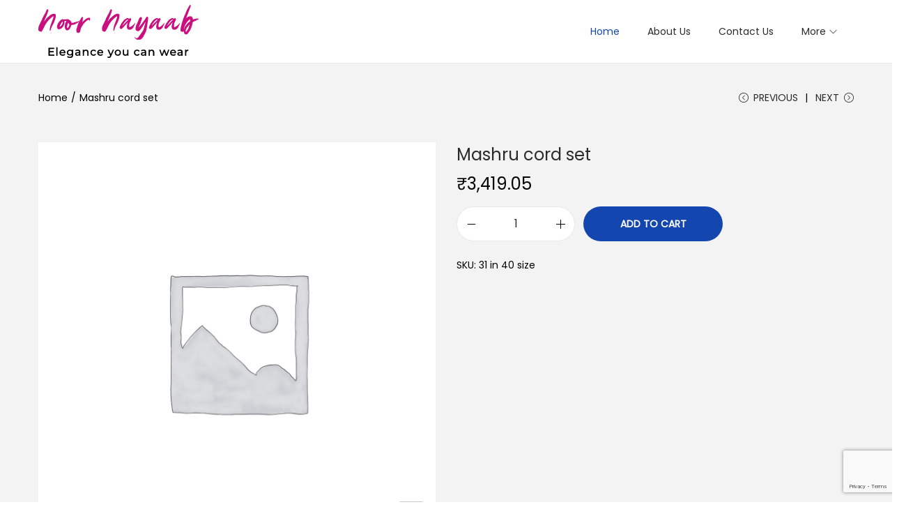

--- FILE ---
content_type: text/html; charset=utf-8
request_url: https://www.google.com/recaptcha/api2/anchor?ar=1&k=6LdUTKooAAAAAK7zjWTBZX7aRTON2uMnV6aniDLM&co=aHR0cHM6Ly9oYW5kbG9vbS5ub29ybmF5YWFiLmluOjQ0Mw..&hl=en&v=PoyoqOPhxBO7pBk68S4YbpHZ&size=invisible&anchor-ms=20000&execute-ms=30000&cb=jnl201o1r5ma
body_size: 48619
content:
<!DOCTYPE HTML><html dir="ltr" lang="en"><head><meta http-equiv="Content-Type" content="text/html; charset=UTF-8">
<meta http-equiv="X-UA-Compatible" content="IE=edge">
<title>reCAPTCHA</title>
<style type="text/css">
/* cyrillic-ext */
@font-face {
  font-family: 'Roboto';
  font-style: normal;
  font-weight: 400;
  font-stretch: 100%;
  src: url(//fonts.gstatic.com/s/roboto/v48/KFO7CnqEu92Fr1ME7kSn66aGLdTylUAMa3GUBHMdazTgWw.woff2) format('woff2');
  unicode-range: U+0460-052F, U+1C80-1C8A, U+20B4, U+2DE0-2DFF, U+A640-A69F, U+FE2E-FE2F;
}
/* cyrillic */
@font-face {
  font-family: 'Roboto';
  font-style: normal;
  font-weight: 400;
  font-stretch: 100%;
  src: url(//fonts.gstatic.com/s/roboto/v48/KFO7CnqEu92Fr1ME7kSn66aGLdTylUAMa3iUBHMdazTgWw.woff2) format('woff2');
  unicode-range: U+0301, U+0400-045F, U+0490-0491, U+04B0-04B1, U+2116;
}
/* greek-ext */
@font-face {
  font-family: 'Roboto';
  font-style: normal;
  font-weight: 400;
  font-stretch: 100%;
  src: url(//fonts.gstatic.com/s/roboto/v48/KFO7CnqEu92Fr1ME7kSn66aGLdTylUAMa3CUBHMdazTgWw.woff2) format('woff2');
  unicode-range: U+1F00-1FFF;
}
/* greek */
@font-face {
  font-family: 'Roboto';
  font-style: normal;
  font-weight: 400;
  font-stretch: 100%;
  src: url(//fonts.gstatic.com/s/roboto/v48/KFO7CnqEu92Fr1ME7kSn66aGLdTylUAMa3-UBHMdazTgWw.woff2) format('woff2');
  unicode-range: U+0370-0377, U+037A-037F, U+0384-038A, U+038C, U+038E-03A1, U+03A3-03FF;
}
/* math */
@font-face {
  font-family: 'Roboto';
  font-style: normal;
  font-weight: 400;
  font-stretch: 100%;
  src: url(//fonts.gstatic.com/s/roboto/v48/KFO7CnqEu92Fr1ME7kSn66aGLdTylUAMawCUBHMdazTgWw.woff2) format('woff2');
  unicode-range: U+0302-0303, U+0305, U+0307-0308, U+0310, U+0312, U+0315, U+031A, U+0326-0327, U+032C, U+032F-0330, U+0332-0333, U+0338, U+033A, U+0346, U+034D, U+0391-03A1, U+03A3-03A9, U+03B1-03C9, U+03D1, U+03D5-03D6, U+03F0-03F1, U+03F4-03F5, U+2016-2017, U+2034-2038, U+203C, U+2040, U+2043, U+2047, U+2050, U+2057, U+205F, U+2070-2071, U+2074-208E, U+2090-209C, U+20D0-20DC, U+20E1, U+20E5-20EF, U+2100-2112, U+2114-2115, U+2117-2121, U+2123-214F, U+2190, U+2192, U+2194-21AE, U+21B0-21E5, U+21F1-21F2, U+21F4-2211, U+2213-2214, U+2216-22FF, U+2308-230B, U+2310, U+2319, U+231C-2321, U+2336-237A, U+237C, U+2395, U+239B-23B7, U+23D0, U+23DC-23E1, U+2474-2475, U+25AF, U+25B3, U+25B7, U+25BD, U+25C1, U+25CA, U+25CC, U+25FB, U+266D-266F, U+27C0-27FF, U+2900-2AFF, U+2B0E-2B11, U+2B30-2B4C, U+2BFE, U+3030, U+FF5B, U+FF5D, U+1D400-1D7FF, U+1EE00-1EEFF;
}
/* symbols */
@font-face {
  font-family: 'Roboto';
  font-style: normal;
  font-weight: 400;
  font-stretch: 100%;
  src: url(//fonts.gstatic.com/s/roboto/v48/KFO7CnqEu92Fr1ME7kSn66aGLdTylUAMaxKUBHMdazTgWw.woff2) format('woff2');
  unicode-range: U+0001-000C, U+000E-001F, U+007F-009F, U+20DD-20E0, U+20E2-20E4, U+2150-218F, U+2190, U+2192, U+2194-2199, U+21AF, U+21E6-21F0, U+21F3, U+2218-2219, U+2299, U+22C4-22C6, U+2300-243F, U+2440-244A, U+2460-24FF, U+25A0-27BF, U+2800-28FF, U+2921-2922, U+2981, U+29BF, U+29EB, U+2B00-2BFF, U+4DC0-4DFF, U+FFF9-FFFB, U+10140-1018E, U+10190-1019C, U+101A0, U+101D0-101FD, U+102E0-102FB, U+10E60-10E7E, U+1D2C0-1D2D3, U+1D2E0-1D37F, U+1F000-1F0FF, U+1F100-1F1AD, U+1F1E6-1F1FF, U+1F30D-1F30F, U+1F315, U+1F31C, U+1F31E, U+1F320-1F32C, U+1F336, U+1F378, U+1F37D, U+1F382, U+1F393-1F39F, U+1F3A7-1F3A8, U+1F3AC-1F3AF, U+1F3C2, U+1F3C4-1F3C6, U+1F3CA-1F3CE, U+1F3D4-1F3E0, U+1F3ED, U+1F3F1-1F3F3, U+1F3F5-1F3F7, U+1F408, U+1F415, U+1F41F, U+1F426, U+1F43F, U+1F441-1F442, U+1F444, U+1F446-1F449, U+1F44C-1F44E, U+1F453, U+1F46A, U+1F47D, U+1F4A3, U+1F4B0, U+1F4B3, U+1F4B9, U+1F4BB, U+1F4BF, U+1F4C8-1F4CB, U+1F4D6, U+1F4DA, U+1F4DF, U+1F4E3-1F4E6, U+1F4EA-1F4ED, U+1F4F7, U+1F4F9-1F4FB, U+1F4FD-1F4FE, U+1F503, U+1F507-1F50B, U+1F50D, U+1F512-1F513, U+1F53E-1F54A, U+1F54F-1F5FA, U+1F610, U+1F650-1F67F, U+1F687, U+1F68D, U+1F691, U+1F694, U+1F698, U+1F6AD, U+1F6B2, U+1F6B9-1F6BA, U+1F6BC, U+1F6C6-1F6CF, U+1F6D3-1F6D7, U+1F6E0-1F6EA, U+1F6F0-1F6F3, U+1F6F7-1F6FC, U+1F700-1F7FF, U+1F800-1F80B, U+1F810-1F847, U+1F850-1F859, U+1F860-1F887, U+1F890-1F8AD, U+1F8B0-1F8BB, U+1F8C0-1F8C1, U+1F900-1F90B, U+1F93B, U+1F946, U+1F984, U+1F996, U+1F9E9, U+1FA00-1FA6F, U+1FA70-1FA7C, U+1FA80-1FA89, U+1FA8F-1FAC6, U+1FACE-1FADC, U+1FADF-1FAE9, U+1FAF0-1FAF8, U+1FB00-1FBFF;
}
/* vietnamese */
@font-face {
  font-family: 'Roboto';
  font-style: normal;
  font-weight: 400;
  font-stretch: 100%;
  src: url(//fonts.gstatic.com/s/roboto/v48/KFO7CnqEu92Fr1ME7kSn66aGLdTylUAMa3OUBHMdazTgWw.woff2) format('woff2');
  unicode-range: U+0102-0103, U+0110-0111, U+0128-0129, U+0168-0169, U+01A0-01A1, U+01AF-01B0, U+0300-0301, U+0303-0304, U+0308-0309, U+0323, U+0329, U+1EA0-1EF9, U+20AB;
}
/* latin-ext */
@font-face {
  font-family: 'Roboto';
  font-style: normal;
  font-weight: 400;
  font-stretch: 100%;
  src: url(//fonts.gstatic.com/s/roboto/v48/KFO7CnqEu92Fr1ME7kSn66aGLdTylUAMa3KUBHMdazTgWw.woff2) format('woff2');
  unicode-range: U+0100-02BA, U+02BD-02C5, U+02C7-02CC, U+02CE-02D7, U+02DD-02FF, U+0304, U+0308, U+0329, U+1D00-1DBF, U+1E00-1E9F, U+1EF2-1EFF, U+2020, U+20A0-20AB, U+20AD-20C0, U+2113, U+2C60-2C7F, U+A720-A7FF;
}
/* latin */
@font-face {
  font-family: 'Roboto';
  font-style: normal;
  font-weight: 400;
  font-stretch: 100%;
  src: url(//fonts.gstatic.com/s/roboto/v48/KFO7CnqEu92Fr1ME7kSn66aGLdTylUAMa3yUBHMdazQ.woff2) format('woff2');
  unicode-range: U+0000-00FF, U+0131, U+0152-0153, U+02BB-02BC, U+02C6, U+02DA, U+02DC, U+0304, U+0308, U+0329, U+2000-206F, U+20AC, U+2122, U+2191, U+2193, U+2212, U+2215, U+FEFF, U+FFFD;
}
/* cyrillic-ext */
@font-face {
  font-family: 'Roboto';
  font-style: normal;
  font-weight: 500;
  font-stretch: 100%;
  src: url(//fonts.gstatic.com/s/roboto/v48/KFO7CnqEu92Fr1ME7kSn66aGLdTylUAMa3GUBHMdazTgWw.woff2) format('woff2');
  unicode-range: U+0460-052F, U+1C80-1C8A, U+20B4, U+2DE0-2DFF, U+A640-A69F, U+FE2E-FE2F;
}
/* cyrillic */
@font-face {
  font-family: 'Roboto';
  font-style: normal;
  font-weight: 500;
  font-stretch: 100%;
  src: url(//fonts.gstatic.com/s/roboto/v48/KFO7CnqEu92Fr1ME7kSn66aGLdTylUAMa3iUBHMdazTgWw.woff2) format('woff2');
  unicode-range: U+0301, U+0400-045F, U+0490-0491, U+04B0-04B1, U+2116;
}
/* greek-ext */
@font-face {
  font-family: 'Roboto';
  font-style: normal;
  font-weight: 500;
  font-stretch: 100%;
  src: url(//fonts.gstatic.com/s/roboto/v48/KFO7CnqEu92Fr1ME7kSn66aGLdTylUAMa3CUBHMdazTgWw.woff2) format('woff2');
  unicode-range: U+1F00-1FFF;
}
/* greek */
@font-face {
  font-family: 'Roboto';
  font-style: normal;
  font-weight: 500;
  font-stretch: 100%;
  src: url(//fonts.gstatic.com/s/roboto/v48/KFO7CnqEu92Fr1ME7kSn66aGLdTylUAMa3-UBHMdazTgWw.woff2) format('woff2');
  unicode-range: U+0370-0377, U+037A-037F, U+0384-038A, U+038C, U+038E-03A1, U+03A3-03FF;
}
/* math */
@font-face {
  font-family: 'Roboto';
  font-style: normal;
  font-weight: 500;
  font-stretch: 100%;
  src: url(//fonts.gstatic.com/s/roboto/v48/KFO7CnqEu92Fr1ME7kSn66aGLdTylUAMawCUBHMdazTgWw.woff2) format('woff2');
  unicode-range: U+0302-0303, U+0305, U+0307-0308, U+0310, U+0312, U+0315, U+031A, U+0326-0327, U+032C, U+032F-0330, U+0332-0333, U+0338, U+033A, U+0346, U+034D, U+0391-03A1, U+03A3-03A9, U+03B1-03C9, U+03D1, U+03D5-03D6, U+03F0-03F1, U+03F4-03F5, U+2016-2017, U+2034-2038, U+203C, U+2040, U+2043, U+2047, U+2050, U+2057, U+205F, U+2070-2071, U+2074-208E, U+2090-209C, U+20D0-20DC, U+20E1, U+20E5-20EF, U+2100-2112, U+2114-2115, U+2117-2121, U+2123-214F, U+2190, U+2192, U+2194-21AE, U+21B0-21E5, U+21F1-21F2, U+21F4-2211, U+2213-2214, U+2216-22FF, U+2308-230B, U+2310, U+2319, U+231C-2321, U+2336-237A, U+237C, U+2395, U+239B-23B7, U+23D0, U+23DC-23E1, U+2474-2475, U+25AF, U+25B3, U+25B7, U+25BD, U+25C1, U+25CA, U+25CC, U+25FB, U+266D-266F, U+27C0-27FF, U+2900-2AFF, U+2B0E-2B11, U+2B30-2B4C, U+2BFE, U+3030, U+FF5B, U+FF5D, U+1D400-1D7FF, U+1EE00-1EEFF;
}
/* symbols */
@font-face {
  font-family: 'Roboto';
  font-style: normal;
  font-weight: 500;
  font-stretch: 100%;
  src: url(//fonts.gstatic.com/s/roboto/v48/KFO7CnqEu92Fr1ME7kSn66aGLdTylUAMaxKUBHMdazTgWw.woff2) format('woff2');
  unicode-range: U+0001-000C, U+000E-001F, U+007F-009F, U+20DD-20E0, U+20E2-20E4, U+2150-218F, U+2190, U+2192, U+2194-2199, U+21AF, U+21E6-21F0, U+21F3, U+2218-2219, U+2299, U+22C4-22C6, U+2300-243F, U+2440-244A, U+2460-24FF, U+25A0-27BF, U+2800-28FF, U+2921-2922, U+2981, U+29BF, U+29EB, U+2B00-2BFF, U+4DC0-4DFF, U+FFF9-FFFB, U+10140-1018E, U+10190-1019C, U+101A0, U+101D0-101FD, U+102E0-102FB, U+10E60-10E7E, U+1D2C0-1D2D3, U+1D2E0-1D37F, U+1F000-1F0FF, U+1F100-1F1AD, U+1F1E6-1F1FF, U+1F30D-1F30F, U+1F315, U+1F31C, U+1F31E, U+1F320-1F32C, U+1F336, U+1F378, U+1F37D, U+1F382, U+1F393-1F39F, U+1F3A7-1F3A8, U+1F3AC-1F3AF, U+1F3C2, U+1F3C4-1F3C6, U+1F3CA-1F3CE, U+1F3D4-1F3E0, U+1F3ED, U+1F3F1-1F3F3, U+1F3F5-1F3F7, U+1F408, U+1F415, U+1F41F, U+1F426, U+1F43F, U+1F441-1F442, U+1F444, U+1F446-1F449, U+1F44C-1F44E, U+1F453, U+1F46A, U+1F47D, U+1F4A3, U+1F4B0, U+1F4B3, U+1F4B9, U+1F4BB, U+1F4BF, U+1F4C8-1F4CB, U+1F4D6, U+1F4DA, U+1F4DF, U+1F4E3-1F4E6, U+1F4EA-1F4ED, U+1F4F7, U+1F4F9-1F4FB, U+1F4FD-1F4FE, U+1F503, U+1F507-1F50B, U+1F50D, U+1F512-1F513, U+1F53E-1F54A, U+1F54F-1F5FA, U+1F610, U+1F650-1F67F, U+1F687, U+1F68D, U+1F691, U+1F694, U+1F698, U+1F6AD, U+1F6B2, U+1F6B9-1F6BA, U+1F6BC, U+1F6C6-1F6CF, U+1F6D3-1F6D7, U+1F6E0-1F6EA, U+1F6F0-1F6F3, U+1F6F7-1F6FC, U+1F700-1F7FF, U+1F800-1F80B, U+1F810-1F847, U+1F850-1F859, U+1F860-1F887, U+1F890-1F8AD, U+1F8B0-1F8BB, U+1F8C0-1F8C1, U+1F900-1F90B, U+1F93B, U+1F946, U+1F984, U+1F996, U+1F9E9, U+1FA00-1FA6F, U+1FA70-1FA7C, U+1FA80-1FA89, U+1FA8F-1FAC6, U+1FACE-1FADC, U+1FADF-1FAE9, U+1FAF0-1FAF8, U+1FB00-1FBFF;
}
/* vietnamese */
@font-face {
  font-family: 'Roboto';
  font-style: normal;
  font-weight: 500;
  font-stretch: 100%;
  src: url(//fonts.gstatic.com/s/roboto/v48/KFO7CnqEu92Fr1ME7kSn66aGLdTylUAMa3OUBHMdazTgWw.woff2) format('woff2');
  unicode-range: U+0102-0103, U+0110-0111, U+0128-0129, U+0168-0169, U+01A0-01A1, U+01AF-01B0, U+0300-0301, U+0303-0304, U+0308-0309, U+0323, U+0329, U+1EA0-1EF9, U+20AB;
}
/* latin-ext */
@font-face {
  font-family: 'Roboto';
  font-style: normal;
  font-weight: 500;
  font-stretch: 100%;
  src: url(//fonts.gstatic.com/s/roboto/v48/KFO7CnqEu92Fr1ME7kSn66aGLdTylUAMa3KUBHMdazTgWw.woff2) format('woff2');
  unicode-range: U+0100-02BA, U+02BD-02C5, U+02C7-02CC, U+02CE-02D7, U+02DD-02FF, U+0304, U+0308, U+0329, U+1D00-1DBF, U+1E00-1E9F, U+1EF2-1EFF, U+2020, U+20A0-20AB, U+20AD-20C0, U+2113, U+2C60-2C7F, U+A720-A7FF;
}
/* latin */
@font-face {
  font-family: 'Roboto';
  font-style: normal;
  font-weight: 500;
  font-stretch: 100%;
  src: url(//fonts.gstatic.com/s/roboto/v48/KFO7CnqEu92Fr1ME7kSn66aGLdTylUAMa3yUBHMdazQ.woff2) format('woff2');
  unicode-range: U+0000-00FF, U+0131, U+0152-0153, U+02BB-02BC, U+02C6, U+02DA, U+02DC, U+0304, U+0308, U+0329, U+2000-206F, U+20AC, U+2122, U+2191, U+2193, U+2212, U+2215, U+FEFF, U+FFFD;
}
/* cyrillic-ext */
@font-face {
  font-family: 'Roboto';
  font-style: normal;
  font-weight: 900;
  font-stretch: 100%;
  src: url(//fonts.gstatic.com/s/roboto/v48/KFO7CnqEu92Fr1ME7kSn66aGLdTylUAMa3GUBHMdazTgWw.woff2) format('woff2');
  unicode-range: U+0460-052F, U+1C80-1C8A, U+20B4, U+2DE0-2DFF, U+A640-A69F, U+FE2E-FE2F;
}
/* cyrillic */
@font-face {
  font-family: 'Roboto';
  font-style: normal;
  font-weight: 900;
  font-stretch: 100%;
  src: url(//fonts.gstatic.com/s/roboto/v48/KFO7CnqEu92Fr1ME7kSn66aGLdTylUAMa3iUBHMdazTgWw.woff2) format('woff2');
  unicode-range: U+0301, U+0400-045F, U+0490-0491, U+04B0-04B1, U+2116;
}
/* greek-ext */
@font-face {
  font-family: 'Roboto';
  font-style: normal;
  font-weight: 900;
  font-stretch: 100%;
  src: url(//fonts.gstatic.com/s/roboto/v48/KFO7CnqEu92Fr1ME7kSn66aGLdTylUAMa3CUBHMdazTgWw.woff2) format('woff2');
  unicode-range: U+1F00-1FFF;
}
/* greek */
@font-face {
  font-family: 'Roboto';
  font-style: normal;
  font-weight: 900;
  font-stretch: 100%;
  src: url(//fonts.gstatic.com/s/roboto/v48/KFO7CnqEu92Fr1ME7kSn66aGLdTylUAMa3-UBHMdazTgWw.woff2) format('woff2');
  unicode-range: U+0370-0377, U+037A-037F, U+0384-038A, U+038C, U+038E-03A1, U+03A3-03FF;
}
/* math */
@font-face {
  font-family: 'Roboto';
  font-style: normal;
  font-weight: 900;
  font-stretch: 100%;
  src: url(//fonts.gstatic.com/s/roboto/v48/KFO7CnqEu92Fr1ME7kSn66aGLdTylUAMawCUBHMdazTgWw.woff2) format('woff2');
  unicode-range: U+0302-0303, U+0305, U+0307-0308, U+0310, U+0312, U+0315, U+031A, U+0326-0327, U+032C, U+032F-0330, U+0332-0333, U+0338, U+033A, U+0346, U+034D, U+0391-03A1, U+03A3-03A9, U+03B1-03C9, U+03D1, U+03D5-03D6, U+03F0-03F1, U+03F4-03F5, U+2016-2017, U+2034-2038, U+203C, U+2040, U+2043, U+2047, U+2050, U+2057, U+205F, U+2070-2071, U+2074-208E, U+2090-209C, U+20D0-20DC, U+20E1, U+20E5-20EF, U+2100-2112, U+2114-2115, U+2117-2121, U+2123-214F, U+2190, U+2192, U+2194-21AE, U+21B0-21E5, U+21F1-21F2, U+21F4-2211, U+2213-2214, U+2216-22FF, U+2308-230B, U+2310, U+2319, U+231C-2321, U+2336-237A, U+237C, U+2395, U+239B-23B7, U+23D0, U+23DC-23E1, U+2474-2475, U+25AF, U+25B3, U+25B7, U+25BD, U+25C1, U+25CA, U+25CC, U+25FB, U+266D-266F, U+27C0-27FF, U+2900-2AFF, U+2B0E-2B11, U+2B30-2B4C, U+2BFE, U+3030, U+FF5B, U+FF5D, U+1D400-1D7FF, U+1EE00-1EEFF;
}
/* symbols */
@font-face {
  font-family: 'Roboto';
  font-style: normal;
  font-weight: 900;
  font-stretch: 100%;
  src: url(//fonts.gstatic.com/s/roboto/v48/KFO7CnqEu92Fr1ME7kSn66aGLdTylUAMaxKUBHMdazTgWw.woff2) format('woff2');
  unicode-range: U+0001-000C, U+000E-001F, U+007F-009F, U+20DD-20E0, U+20E2-20E4, U+2150-218F, U+2190, U+2192, U+2194-2199, U+21AF, U+21E6-21F0, U+21F3, U+2218-2219, U+2299, U+22C4-22C6, U+2300-243F, U+2440-244A, U+2460-24FF, U+25A0-27BF, U+2800-28FF, U+2921-2922, U+2981, U+29BF, U+29EB, U+2B00-2BFF, U+4DC0-4DFF, U+FFF9-FFFB, U+10140-1018E, U+10190-1019C, U+101A0, U+101D0-101FD, U+102E0-102FB, U+10E60-10E7E, U+1D2C0-1D2D3, U+1D2E0-1D37F, U+1F000-1F0FF, U+1F100-1F1AD, U+1F1E6-1F1FF, U+1F30D-1F30F, U+1F315, U+1F31C, U+1F31E, U+1F320-1F32C, U+1F336, U+1F378, U+1F37D, U+1F382, U+1F393-1F39F, U+1F3A7-1F3A8, U+1F3AC-1F3AF, U+1F3C2, U+1F3C4-1F3C6, U+1F3CA-1F3CE, U+1F3D4-1F3E0, U+1F3ED, U+1F3F1-1F3F3, U+1F3F5-1F3F7, U+1F408, U+1F415, U+1F41F, U+1F426, U+1F43F, U+1F441-1F442, U+1F444, U+1F446-1F449, U+1F44C-1F44E, U+1F453, U+1F46A, U+1F47D, U+1F4A3, U+1F4B0, U+1F4B3, U+1F4B9, U+1F4BB, U+1F4BF, U+1F4C8-1F4CB, U+1F4D6, U+1F4DA, U+1F4DF, U+1F4E3-1F4E6, U+1F4EA-1F4ED, U+1F4F7, U+1F4F9-1F4FB, U+1F4FD-1F4FE, U+1F503, U+1F507-1F50B, U+1F50D, U+1F512-1F513, U+1F53E-1F54A, U+1F54F-1F5FA, U+1F610, U+1F650-1F67F, U+1F687, U+1F68D, U+1F691, U+1F694, U+1F698, U+1F6AD, U+1F6B2, U+1F6B9-1F6BA, U+1F6BC, U+1F6C6-1F6CF, U+1F6D3-1F6D7, U+1F6E0-1F6EA, U+1F6F0-1F6F3, U+1F6F7-1F6FC, U+1F700-1F7FF, U+1F800-1F80B, U+1F810-1F847, U+1F850-1F859, U+1F860-1F887, U+1F890-1F8AD, U+1F8B0-1F8BB, U+1F8C0-1F8C1, U+1F900-1F90B, U+1F93B, U+1F946, U+1F984, U+1F996, U+1F9E9, U+1FA00-1FA6F, U+1FA70-1FA7C, U+1FA80-1FA89, U+1FA8F-1FAC6, U+1FACE-1FADC, U+1FADF-1FAE9, U+1FAF0-1FAF8, U+1FB00-1FBFF;
}
/* vietnamese */
@font-face {
  font-family: 'Roboto';
  font-style: normal;
  font-weight: 900;
  font-stretch: 100%;
  src: url(//fonts.gstatic.com/s/roboto/v48/KFO7CnqEu92Fr1ME7kSn66aGLdTylUAMa3OUBHMdazTgWw.woff2) format('woff2');
  unicode-range: U+0102-0103, U+0110-0111, U+0128-0129, U+0168-0169, U+01A0-01A1, U+01AF-01B0, U+0300-0301, U+0303-0304, U+0308-0309, U+0323, U+0329, U+1EA0-1EF9, U+20AB;
}
/* latin-ext */
@font-face {
  font-family: 'Roboto';
  font-style: normal;
  font-weight: 900;
  font-stretch: 100%;
  src: url(//fonts.gstatic.com/s/roboto/v48/KFO7CnqEu92Fr1ME7kSn66aGLdTylUAMa3KUBHMdazTgWw.woff2) format('woff2');
  unicode-range: U+0100-02BA, U+02BD-02C5, U+02C7-02CC, U+02CE-02D7, U+02DD-02FF, U+0304, U+0308, U+0329, U+1D00-1DBF, U+1E00-1E9F, U+1EF2-1EFF, U+2020, U+20A0-20AB, U+20AD-20C0, U+2113, U+2C60-2C7F, U+A720-A7FF;
}
/* latin */
@font-face {
  font-family: 'Roboto';
  font-style: normal;
  font-weight: 900;
  font-stretch: 100%;
  src: url(//fonts.gstatic.com/s/roboto/v48/KFO7CnqEu92Fr1ME7kSn66aGLdTylUAMa3yUBHMdazQ.woff2) format('woff2');
  unicode-range: U+0000-00FF, U+0131, U+0152-0153, U+02BB-02BC, U+02C6, U+02DA, U+02DC, U+0304, U+0308, U+0329, U+2000-206F, U+20AC, U+2122, U+2191, U+2193, U+2212, U+2215, U+FEFF, U+FFFD;
}

</style>
<link rel="stylesheet" type="text/css" href="https://www.gstatic.com/recaptcha/releases/PoyoqOPhxBO7pBk68S4YbpHZ/styles__ltr.css">
<script nonce="l2D9KxDde83HOHekpBPIvg" type="text/javascript">window['__recaptcha_api'] = 'https://www.google.com/recaptcha/api2/';</script>
<script type="text/javascript" src="https://www.gstatic.com/recaptcha/releases/PoyoqOPhxBO7pBk68S4YbpHZ/recaptcha__en.js" nonce="l2D9KxDde83HOHekpBPIvg">
      
    </script></head>
<body><div id="rc-anchor-alert" class="rc-anchor-alert"></div>
<input type="hidden" id="recaptcha-token" value="[base64]">
<script type="text/javascript" nonce="l2D9KxDde83HOHekpBPIvg">
      recaptcha.anchor.Main.init("[\x22ainput\x22,[\x22bgdata\x22,\x22\x22,\[base64]/[base64]/[base64]/[base64]/[base64]/UltsKytdPUU6KEU8MjA0OD9SW2wrK109RT4+NnwxOTI6KChFJjY0NTEyKT09NTUyOTYmJk0rMTxjLmxlbmd0aCYmKGMuY2hhckNvZGVBdChNKzEpJjY0NTEyKT09NTYzMjA/[base64]/[base64]/[base64]/[base64]/[base64]/[base64]/[base64]\x22,\[base64]\\u003d\\u003d\x22,\x22w57Clkp0wrxBAsOVHMKWwqBVUMKdWsK+IQhZw5xpRThIbsOWw4XDjyjCvS9Zw4jDt8KGacOmw7DDmCHCrMKIZsO2MC1yHMKuewpcwp8lwqYrw4JYw7Q1w5BwesO0wq4/[base64]/NW5XeiEqRTl+w5bCssKFOyDCq8OPO3nChFdGwoMAw7vCkMKrw6dWDcObwqMBexrCicOZw6l1PRXDsEBtw7rCt8OJw7fCtw/Dl2XDj8KjwocEw6QfYgY9w5rCrhfCoMK8wqZSw4fCmsO2WMOmwoVcwrxBwpjDi2/DlcOtNmTDgsOuw5zDicOCbsK4w7lmwosQcUQ3Mwt3OGPDlXhbwp0+w6bDv8Kmw5/Do8OtB8Owwr4/UMK+UsKHw4LCgGQoEwTCrUTDjlzDncKDw5fDnsOrwrF9w5YDWSDDrADChW/CgB3DjMOBw4V9GcKcwpNuWsKfKMOjPcOlw4HCssKew7tPwqJEw7LDmzkTw6A/wpDDgS1gdsOlZMOBw7PDr8OERhIBwrnDmBZ8Uw1PAxXDr8K7cMKefCAJWsO3UsKLwpTDlcOVw4DDnMKvaGTCv8OUUcOJw4zDgMOuSH3Dq0gOw7zDlsKHZBDCgcOkwrvDoG3Cl8ODXMOoXcORb8KEw4/[base64]/Dky0GwqrDoiXDom7Dv8KpKl3ChsK9w590dsKuBxI/BSDDrl8GwrJDBD7Dk1zDqMOVw6M3wpJ6w695EMOkwp55PMKowrA+egEjw6TDnsOZJMOTZTQ5wpFid8KVwq52BQZ8w5fDosOsw4Y/[base64]/CtsOow4EyLCcsGsKLCWTDncKewqAJajTCtHgWw4rDocKiWMObIxzDgRY6w4E0wqMMDsK+AMO6w6vCrsO7wq1mQC5/SHLDpzbDhBXDjcOKw5UbfsKjw5fDkykeM1fDlWzDo8OBw5zDljw9w5vDhsOkAsO1Bn4Mw5bCo1gHwo9CbsKEwoLDvknDtsK7wrV6NMOCw6TCiQLDogLDo8KCEXRswqAlA19wcMKowq0GNgjCpcOhwocVw6XDn8KJGjQcwo1hwqDDosOMRjpsQMK/[base64]/DsQdFw6fDix/Cuz5/WlfCqGtcw4/DsMOsw5XDtSIEw5TDr8OSw7/CtScJYcKtwqUWwohvMsOxJgbCrsOFDsKXFRjCtMKgwp8Vwq1cecObwq7Cix0kw7bDrMOKchnCqhQlw45Cw7fDnMOIw5ktwp/Cn10Jw7Y5w4YWMF/CucO7B8OGYsOrE8KrRsKwcEVFe1wCTXPCv8Olw7HCtlt2wph5w4/DmsKHc8K1wpHCnXZCwpUmDF/Di3vCnjU+w7MiDR/DrDcfwopHw79wIsKBZE1vw6E1YMOpOVs/w5Nqw7DCo3oUw6Z3w5luw5vDozRTDSN5O8KrQcKVNcK1Ik4OU8Ovwq/CkcOiw4QUSsK6MsKxw6XDssOmCMORw4/[base64]/Dt8KqdhbDssKww7vCv3JQwpQlw4jDggHCiMKmMMK1woPDtsKqw5jCk1vDn8OMwr9tRQrDkMKDwq3DqzNKw5RkKQLDtyRtb8OVw7HDjV5Hw6t0JA7DvsKFcG5cXnggw7XClsO3f37DkHJOwo17w5PCq8Ove8KPFsKiw6l/w5FuGsOkwq/CjcKiYTTCoGvDqBE2wqDCuz50GcOkUX1bYERkwqXDpsKyOzAPakrCmcO2wr0Xw6vCk8K9bMOWW8O2w6/CjAAbFFfDsRZKwq4uwoPDqcOrVgQuwpnCtXJHw5vCgcOgOcOrUsKZeANsw6zDrz/Ck0XCniN1VcKWw6VLPQ0Twp90TjLCvAE2ZcKTwqDCkzNrwonCtGTCgsKDwpDDqDPDs8KFFcKnw5bChQ3DosOVwr7Ckm/Duw96wpIzwrcIPVnCk8O/[base64]/DncO7G8Ozw7rClcKHw5www7Jowqcsw6fDm8KPacO9cUfCncKrGRcdES3CpwxhRR/ChsK0T8OPwpoFw7dfw7IowpDDtsOXwpg8wq7CocKlw45Ww4rDs8Odwp4gOsOKCMOed8OPNHN2FkXCg8OsK8K8w4LDoMKsw6DCg2I0wobCpmYJPUTCuXHDv0/CusOXQT3CqcKUGy1Aw7jCtsKCwqNqdMKow7IqwoAgwqM0RipqRcKUwppvwqPCv1vDpsK0Ay/CqinDsMKkwp5WU09qNQLCusOzGsKZTsKwUMOZw78TwqbDnMODLMOSwq5BEsOQEm/DiD9lwp/[base64]/[base64]/w63DokgZCsOHw4PCi8O6AUdLw63CpUnDoGXDmxvCn8K/WBEHFcODTcOxw6gfw6PDg1jDmsOmw6jCsMObw4kSUzJda8OJXX7CscObMQ4fw5cjwo3DgMOfw4bCmcOXw4XCuS9ww6TCmsK+wp5+w6/DmBpYwrnDusKmw7RYwr0oI8KvBcOGw7HDgGxAYxckw43DmMKDw4TCggjDugrDiQzCsCbCnEnDiwpbwrQTcAfCh8K+w5rClMKYwpNRNRDCk8OHw6HCpGIMIsOIw5rDog5Cw6wrDHAyw508AG/DlE5pw7QIcUl+woDCq2szwrcYLsKwb0TDuFPCmMOew5nDmsOcbcKjwoZjwqbCrcKNw6phCcOawqDCnsKEGMKwJSDDkcOLMTjDoFB8bsKrw4HCg8ONScKVScKtwpHCg3HDlxrDs0TChgHChsKELTUOw65dw6HDucOjAHHDpV/Crioqw4HClsKrMsKVwrs9w6Q5wq7Cs8OXWsKqNB/CsMKKw6/ChDLCv0fDpsKqw79FKMO5YU40YcKyE8KgAMKmMk4rMcK4woIaTHnCj8KMSMOlw5YDwq85QU5Xw5Bowr/Dk8KYUcKFwo0Vw7DCosKGwoHDj2YdWcKzwrDDsFDDhsKawoA6wq1IwrzCgMO7w7LCtzZEw6MlwqoOw4LCjAHChVkeRn9ALsKJwrkrd8Ohw7bDiUbDr8OAw6lCYsO9THTCucKyCAUxTRojwqV6wr5ITEHDvcOEUWHDmcKKJnYcwrNcU8KRw5LCiDnCnkrCmTDCs8K5wr/CosOvaMKaXz/DsnZIwptCasOhwr0qw60QVcOmLDTDiMK7OMKsw5bDosKffUAhKcK+wqbDoil2w43Cpx3ChMK2HsOBDyvDpgHDvgXCqsOldWTCsyMdwrZROWJvI8Okw4VlPsKlw6XCnlzCiHPDuMK4w7/DuCxCw5TDp192CcOGw7bDigPCnmdfw7XCiVEBworCs8KvMsOET8Krw6HCjwNhXSbCu1pPwqs0dy3Cpk0gw7bCmcO/P2k1w51dwpJ6w7gfw7xvc8OIHsOww7BywrsOHE3DkmZ9KMOZwojDrSt8wr4awpnDvsOGHcKrKcO8KXgowr9nwqvCqcK0I8KCHk0oPcOKJirDp2HDnEnDk8KDT8Oxw6gpG8O2w5/CqEcfwr3Cs8O7ZsKrwo/CtRHDkQNywogcw7ccwpNlwocew5xWYsOoSsOHw5nDuMOiBsKFGSLDiis/WsOLwoHDkcOkwrpOSMOYOcOgwoDDvcKHWzFVwpTCtXDDn8OTCMOuwo/DozbDrilpRcK/[base64]/DgWRBwoHCi8O4Sg08IgTDl8KSGRNYb8K/IhHCr8KAPQg9w6Viw6zCs8KZEW3Ci2/DhMKYw7bDn8K4MUnDmF3DimHCmMOiP1LDjkcMIRjDqwMTw4/DvcOkUwnDhhkow4XCr8KVw63CisKjUHJVJzgYG8KywrZ8IcOUBFd6wrgLw6HCkD7DvMOvw69Aa0RHwpxXw5tAw4nDqybCqcO3w4xhw6opw7rDiDFuOlnChj/CoVomPxcgDMKuwqQtE8OMw6fCuMOoD8OOwqTCjcOXTRZIFC7DisOywrIYahjDo2s3JWYoMsOTEADCgsKpw6g4YSRjTxbDp8K/[base64]/IG5kwoPDlXrCocOjwoPDvUHCulsQw5JEwpEmKMKww4bDtFYuw47DsDjCn8OEBsOFw7Y9PMKtSzRBVMKjwqBIwrPDgzfDusKLw57Ci8K/wo8aw6HCsG3DrMK2EcKJw4vCgcO8woXCqnfCqlA6aHHCq3Yxw4YtwqLCvmjDgMOiw6TDriRcF8K/w6TClsKhIsOkw75Fw7TDtMOOwq/[base64]/[base64]/[base64]/wphiSErCmsK1wqM2wpRfw51kb8O1GcKVw7nCksOTw4MhMFvDgsOOw4PCj1XDvsKrw4bCssOpwrcie8OOasK2Q8O7WcKLwo5iccOOVwhQw4bDrhEzw4tqw5PDjDrDrsOvU8KQMiTDqMOFw7jDqBFUwpRoKwILw4wDdMKSF8Osw7pQBS5/wplGFwzCgRNhScO7aAg8UsKbw5DCiipyecK/dsKcU8OFETnDsl7DpMObwobCosKvwq7DvMOdV8Kqwog4Y8Kiw5sIwr/CsAUbw5Bow7TDrhXDryQpBsOJC8OqYBpqwpBAVsKuKsOLTzdkDl/[base64]/[base64]/O8K+fMO8w5nCp8O2fFHDq8Kgw6TDiDM/woFvw4PCg8K+KMKMP8OaNTtJwqt0ZcOGEHEqwqHDtxnDlH1nwrA+PT3DlcKAEFs8JzfDvcKVwpJhL8OVw5nCjsOtwp/DvUIgcFvCvsKawrDDpFh7wq3Do8OYwpszw7vDucKxwqPCtsKpSjYowq/CmV3DmmE9wrjDmcKawosxKsKKw4hTJcKTwqMeKcKGwrDCtsKkU8O6BsKlw4LCgkXDhMODw7ozOMOoNMK0IcOzw7fCosOKKsOCbS7DjgY5w7J9w6fDqMO3GcOIHcObFMO/PUgEdyPCtCjChcK8LR1hw6prw7PCl005GxHCrAdUY8OaCcOdw7TDu8OpwrnCrQnCk1rDkkohw4vCtnTCtcKtwr/CgR7DrcKjw4RBw7lfwr4Iw7YHagfCqjnCpn85w5rClDlxBMOZwphkwpNmEcKew6PCksODecKYwp7DgzjDixTCnS7DmMKTDyMhw7p5Qy0Rw6LDs1IfBCfCo8KBDcKnCE3DoMOwS8OrTsKSEVjDoBHCs8O9X3kDTMOpPMKzwpnDtGfDvVU7wpbDgcOCOcORw5/CggnCk8OxwrjDpsKgDsOhw7XCpRtRwrR3EsKtw63DoWkxazfDsFhVw5fCjMO7esOBw7DCgMK1EsKcwqdqVsOVM8KhJ8KZSVwcwqo6w6xwwqEPwp/DslURwr1LHz3Cgnwtw53Dv8OwDF8vaXMqUhLDk8KjwqvDoBUrw68+Fkl1BHAhwrUFTAEgHRpREVbCiigfwq3DqDHCv8Kuw5DCrF5BC2MDwqTDrVPCn8Ozw45jw7JQw7jDkcK5wrAgUQTCisK5wo88wqdpwrnCuMKow6/DrFRjXxZLw7RCNXAwWSzDrcKjwrtsaURIYWp/[base64]/QiMKGMOZwpUBOcKkwqAkaMOdwqNtbcOaHMOIw4AnI8K3P8K3wpjDg0gvwosKUzrDsWvCs8Obw6/CklEaJBjDt8O4wo4Pw6DCuMO0w4rDjlfCtQszFl0yPMKdwrxXaMKcwoDDl8KDOcK6KcKNw7E7wq/[base64]/DnsOjwoLDkiNVw4LDmMOFMQBAwrczw6EyNTDDuRh3DMOCwqRAwrPDv1FFwodaZMKUE8O2wqPCscKwwpbCgVkawqhpwonChsOewrbDk07CgMOtDsKGw7/CuTxjDXUQKA3Ch8KXwo9Ow7p6wrRmOcKfL8O1wpDDtjDDiCMlw7YIHnnDisOXwo5oLhlHI8OTw4glJsOYE1RZw5hBwqZBXH7CocOpw6fCpsO/Bi9Dw6LDpcKfwojDrS7Dn2/CpVPDp8OXw6Z2w4kWw4zDuT3CrjwdwrEDdQDDnMOoYEHCo8K6K0fCv8OMDsKQfDrDi8KEw7TCq2w/HsOaw4nCrg8qw4BAwp/DlBMdw6YpVA1ed8OBwrlrw59+w5U2FB17wrE2wpZsRmUaAcOBw4bDuTlrw6lOWRY5cFvDjMK1w4t+PMOfEcOZBMOzB8KQwoTCpzUjw5fCsMKJGsKmw6pRIMOjVz4WIhBqwqhBw6F4HMOlNwTCrwEKdsK7wrHDl8ORw44KKT/Ds8O0YHdLGMKGwrvCgcKnw5jDs8O/worDoMKDw5rCm0tlfMK3wog9ISIRw5LCkAHDuMOfwo3DvcOnasOIwonCmsKGwqvClS1fwpgXWcORwoxFwoRfw7rDiMOxCG3CpU7CkQRswp8vP8OHwonDrsKcXcO4w4/CvsK5w7NpOnbDiMKgwrfCusOURkvCtgBWw5PDoXAHwpHCpCzCoHNSI0N9TcKNG11ZB27DqyTDrMOjw7XCm8KFEm3CphLCpQNiDAjDl8Ozwqprw7sHw61Swr5kN0bCkXbDj8OFVsOuJcK/SWM6woXCgicTw5/[base64]/CvhFIJMOMF1nDsE8mQXHDusKecl3CqcOCw6Nnwq7CrsKhNcOjYDrDo8OPIVJFOEA/AcOnJmErwoJlCcO4w7TCkkpMCWzDty3CvhIud8K7wqECJEBMMgDCisK5w6pKKsK1YMO5ZBR5w75Ywq7Cuy/CocKYw4bCg8KYw5rDnA8ewrDCh3Q6wp7CsMO3Q8KKw4nCjMKdfFXDkMKDU8OoOcKDw4hMfcOtcmDDnsKGFjfDisO/wrPChsOpNsKlw5DDll/ChsO1WcKowr1pLXzDmsOSEMOAwrddwqd3w7QrOMKwS0dawr9Yw4lbP8KSw4DDs2gkLMOeZnVBwonDoMKZwoAbw55kw7sNw6nCtsKSZcO7T8Olw7Vsw7rCrnTCscKCNSJSE8O4P8K2DWIQaj7CicOibMO/w4EBGsK2wp1MwqNIwppDbcKkwqTCmsOLw7UGGsKGOsKuaBXDhMK6wpLDksKDwrnDuHJBI8KLwrzCtFYBw4zDo8KSIcOLw47CocOlWVtyw5DCjx0PwovCj8KwWnQXTsOeFj/DocOVwpDDkgFCH8KVDWDDusK9cFkHQ8O7fl9zw7DCu0sxw4VLBCzDm8OwwoLDosOFw6jDlcOIXsOyw6/CmcK8TcO9w7/DgMOEwpnDnl0wG8KZwozDmcOpw484VRADbcOdw6nCiAN/w4ZUw5LDk3dSwo3DkzvCmMKPwr3Ds8OLwp/CisOcRcKQK8KHQMKfw6FbwrxGw5RYw4vCisODwpAmVMKoY1XDoCzClgbCqcKuwrPCpyrCp8K/Q25ATCnCoAHDocOzB8KacH3CusK2D1kDZ8O6KHPCkcKxMsO7w6tkYH8Fw4bDisK0w7nDkjQzwpjDgsKSNMKZB8OkRiXDllZyUA7CmnPDqi/[base64]/[base64]/[base64]/w6HDmsOYwpTCljzDj1/CsDHDmDXDhsKYdVnCrMOmw4srOHPCmTPDnkPDjTLCkAgrwr3DpcK3YHswwrcMw63Cl8ODwrkxIcKZccK+wpkBwp0mBcKiw5/[base64]/VsODYsOPRMKXwqTDoMOnwobDrjXChMOFc8KUwqE8WizDmD7Cp8Khw5nCicKHwoHCkH7CtcOgwqlzQsKmZ8KGU2cZw4pdw4ZEW3kvDsOeUSLDiTzCr8O0UwbCpBnDrkkLO8OLwqnCvcO5w4ATw64OwpBSY8OtdsK+b8KnwqkEKsKTw5w/PQHCo8KRQcK5wo3CvcOtHMKNKCPCg1JgwoB2Wx3Cny15CsKKwrnDvU3DqypgAcKrQ3rCvCzCn8KuScOCwrLDhn8AMsOPAMKMwowNwqnDulHDgyUGwrDDnsOfYMK4F8Ozw5U5w4tkZcKFKjAwwow/[base64]/IWQYwpzCg8KsdcO9wq7DpGdSFsKGw7PCocO3XjXDsMKqUMOYw4bDmcK2JsKGdcOdwpnDsmABw5Q+wrTDoWdMfcKcSXZXw7PCuiXCh8OiU8OubsK7w7nCpsOTe8KJwqTDs8OpwpRWSU4LwoXCpcK0w6pTUcObdsKbwohXZsKQwoJUw77CicKwfcOWw7LDgsKWJEXDqV/DlsK1w6DCi8KLZQtwLsOQU8ODwqsowqgIFwccKDV+wpjCjlXCk8KLVCPDsEvCvWM8VHvDkDI1M8KZM8OhOj7CsW/DtsO+woVTwpYlPzfDqMKew7EELVrCpDXDtnFgIcOww5XDqw9xw7jDg8OsElwrw6vDrsOgV3nCoXAvw4lWKMKudsKXwpHDg2PDsMOxwpTCi8Kuwq1SY8OPworChQQ3w4bDlMKHci/ChSsSG2bCvADDqsOOw5NELR/[base64]/DtTI5w5ERCsOcwoDCsMKpP8KOw73Dv8KhFDImwrzDgsOTUcO0Z8KSwqFQUsONH8ONw5xmf8KwYhxnwpnCosODAhxyLcKJw5fDmDRMChDDgMKRRMOueHVRBnDCkMKBPxF4YU0BAsKSXn3DvsK/cMKDNMKAwrjCrMO/KCTCjkAxwqzCkcOawqfDkMOsRBfCqkHDkMOBwocRRS3CscOaw5rCqcKYBMKDw7sgTlnCpTltVBHDi8OoCx/DrHrDmh4ewp1XXB/CmEsvw4bDmjEqwrbCvMKhw5nCljLDtcKXwo1mw57DkMOlw6AWw6Bswp7DsDjCmMKeP2VResKyDkkxHcOVwrnCsMOjw4/DgsKww7/CnMK9ezzDu8KBwq/[base64]/CvsO1w7QLw5pcKsKOwqHDrFrDjiMLwqJkw4tiw7jComMZUnk0wqQGw6bCs8KENk5iScKlw4s+RjNSwokkwoEGLFQ7wrfCp1/DsVFKSMKSNRzCtMOgP219NWLDusOUwqPDjDcAUMOow5jCqDtaNXnCuDvDj354wpphc8KOwonCjsKUB3wpw4/Crj7Cvx1nwooQw7LCumoySgNNwprCmsOrMcK4J2TCr1zDn8O7wqzDslEYesKcRC/Dil/CnMKuwq5KTmzCq8KFYEckETXChMOYwrxXwpHClcK8wq7DrsOqwrPDoHDCgxwAXFxhw7TDuMO5KTjCnMOPwqVYw4TDocOJwrXDkcOOw7rDpcK0wqDCocK0S8OZU8K7w4/Cmmkkwq3CgC9rJcO2NitlMcOqwoUPw4kRw6rDrMOpAkVjwqkaZsOMw6wCw7rCqUrCmVzDtkkcwprDm2JVw60NBnfCtEDDoMKjP8OHHWoWYcKNR8ObKQnDgkrCu8KFVjTDr8OJwojCkCEVcMObc8Oxw4QveMOyw5vCtxF1w67CuMOAGB/CrxDCpcKrw6bDkUTDqks4S8K2Zz/DkVDCrsOXw4cqRcKGKTUrR8Kpw4PCpTPDn8KyFsOfw7XDkcKxwp4BcjbCqV/DszlCw6h1wq7Ck8Kow43DpMOtw5DDtgMrYsK7eEt0cUrDvGI5wpXDpkzCtU3CgcKiwqVsw4YjMcKZdMKac8Khw7ZFQR7DjcKKw65VQ8ObYBDCrMKvwq/DvsOrd0rCuSVcbcKlw6XDhAPCr2/[base64]/GxoUZcKhw5jChynClg3Dsh9bwqrCpMOpI37CpBxVfXjCpm/ChhMiwqFkwp3DocKLw5DCrkrCnsKhwq/Ch8O0w7QREsO4JcKlCxtpa3cMGMKTw7NSwqZ7wqwKw6ocw69Hw5Z2w7vCi8OPXHIMwqcxawbDvcOEAMOXw5TCmcKEE8OdEg/DojfCo8K6ZzjDg8K8wp/ClcKwecO5dsKqOsKIcAnDt8KHSxM+wqpYMsOCw7EMwpjDgsOSHz5gwog1aMKkfcKfMTrDjG/Dp8KnBMOZV8OUS8KmQi9Uw7N1wqBlw78GZMODw4jDqkvDtsONwoDCl8Ksw7/DiMKJw7fCvsKjw6jDpEkyWy5lLsKTwq4WOH3CjwTCvQnCmcKSTMKgwqczIMKNSMKDDsKjZmg1I8OWEwxtDwTDgy3CoD1sCMOAw6rDuMOrw4UQFC3CkFw5wrbDlR3CgXxrwovDsMK/ODvDrkzCqMOZCGPDl3DCrMOPAcOfXMOtw67DqMKGwp01w5zCgcOoWCfCnD/ChULCs0Ngw5XDgm4MTXwBBMOPfsKHw6PDl8KsJ8OqwpMyK8Oywr/[base64]/Di8O9cMKpwpnCkcODwrU7SsKMw5LDpjjDt8KUwo3Clxgqwqxew6zCqMKGw7DClj/Cjx8jw6rCoMKDw5IKwpjDnSgMwpDCmXRLFsORL8OBw6VFw5tKw5bCmMO6HyNcw55dw5HCmnzCmnvDo1XDgUwRw5pmZMKqAkPDjjZBSF4gb8KywrDCoAtDw4fDqMOGw5LDqlkEGUMfwr/[base64]/Ch8OgT8OMekDCtjcKLMKGwpNZw6tYwqTCosODwozCmMK7IcOKPR/Dm8Opw4rCgB1Lw6g9VMK0wqVzeMOZGWjDmGzCoTYBBcKWd1zDgMOtwqzCjxLCoi/Cm8KiGDJPwr/DgzvCq33CggZaFMKWbsOyL2LDqcKmwrXCucKXbwPDglgWOcKWJcOlw5clw5DCoMOdLsKNw63CkjfCjyTClWwJT8KhVysZw5XCmSBxTsO4w6bCmHLDtSkBwqNswoYECUnCmEXDpE/DginDvnTDtBXDtsOYwo0Vw5R+w5nCqWJDwrt4wrjCtCHCmMKdw5XCh8KxYMOrwrteBgVDw6rCkcOEw5Rqw7nCmsKqNXbDiw/[base64]/ChsOwf8Oew77DgsOpC8KYw4nCt8OWZ8KNTcKPw5fDncOJwr0Xw7EvwqjDkls7wpTCoSrDoMKswrxOw4fChcOySzXCjMOuEAPDq17CicKsMgPCoMOtw5vDsHkqwphQw6IcFMKJD1l3SjI8w5FawrzDvA0ZEsO8EsKoKMOXw4/ClMKKNCjDm8KpKsOhKcOqwrQJwr8uwqvCkMO2wqxKwqLDtcONwpYHwp3DhXHClAkRwrMEwod3w7rDrBkBZcKaw7bDusOLQWkUXMKjw6p8w4LCqXgmwrbDtsOmwqfDnsKbwpnCusKTNMOhwr1JwrY5wq1mw5/Cixoww7DChSrDsWrDvjlbRcO3wo9lw7xUAcOOwqbDosKYXRHCrjxqUyrCqcKKPMOpwrDDrzDCsW4sS8Kpw5Bjw5BOazMfw6TCm8KWfcOYD8K6wqhxw6rDv2XDh8O9PxTDs1/CmcOyw503JSXDnVJnwrsPw7YRFUrDq8Ksw5A+LlHCksK4Ew3DslxOw6HChz3CskjCvhUjwoXDvz7DiiBQIEtrw5rCkQHCmMKydxI1UcOKGwTCtMOgw6nDihPCg8KpAFRQw7YWwpJVUQvCvy7DncOSw5crw7TCgkvDnwR/wozDnRpwF2U9wp8lwr/DhsOQw4QJw7NDZ8OwVHEbAQ1SSijCrcKzw5RVwo4lw5jDs8OFEsKOU8K+AVXCpUDDjsOHUAU1H3wNw59uMT3CicKuTMOswo/Do17DjsKcwonDl8OQwrDCrh3Cr8KSfGrDl8KrwoTDpsKTw47Dh8OQYFXCh3DDjsORw7LCkMOXZMKVw57DqVwSCTUjdcOKWkxlI8OWHMO8BFpuw4LCrsO9MsK2UV9gwpPDn0MIw50tH8O2wqrChGklw6sSU8K0w5XCjMKfwo/CtsKdUcKOeThaFwjDuMO1w6wTwpFyEFIjw7zDinnDksKowozCi8OrwqjDm8O1wq4WRcKjZADCu2jDi8OewopOAsK+BWbCsCzDiMOzwp7DicKfexnCj8KVCQHDvXsvW8KVwp7DrMKOw5cGHEhXYlbCq8KDwrkFYMO6P3HDqcKmVm7ChMObw5t8YsKpHMKqfcKuBsK/wo1Pw4rCmBELwqlrw6rDgApiwoDCrHg/[base64]/[base64]/KD/[base64]/Ckw/[base64]/[base64]/[base64]/Cx1Xw5jDisOZwrXDsmTDvg1pwqxvZcOka8O6wqXCusKowpzCgnXClMOhQcK+CMKuwoLCj3pYQXloR8KqasKHD8KJwoXCh8O1w6ERw6Jzw6XCkFQjw5HCjm3Ds1fCph/CkFQtw5LDkMKsAMOHwoF3SUQHwqXClsKnNgjCjTNDwpUPwrR5KsKCJ0oiUMOpEW3CkzJDwpw1w5LDnsOHe8KXAsOZw78qw4XCiMKLPMKgXsKoEMKXa2EZwrrCj8K4KCPCnUTDpcKLe0YNUBo7H0XCrMKiNsKUw5lbTcOkw5wfB2fCgRrCtWzCo2TCtsOKeE/DssOiOcKlw6BgZ8OxOA/CmMK5OGUTXcKsNwxMw4xOfsK/[base64]/ClVcPZ8KWBcKXwrHDoSHCvx/CvCoNe8KEwoVpIhPCmsKHwpzCqg7CtcKIw5TDi2l2HGLDtiPDh8K1wpcsw5LCh11Ewp7DglUJw6jDhWowE8K8Z8K9OsKUwrxIw67DmsOBYyXDuVPDuW3DjGTDux/DqUjCuFHCl8KoE8KJNMK4BsKCR2LDiCJPwo7CgzcgIBw3Fi7DtTLCpkLCp8K1cGBzw6d6wppcwoTDksO1VxwOw5DCocOlwozDisKdwqDDisOPfl7CvTwQCMOIwqjDrElUwpVecDbCtyZyw5rCksKIYTXCtsKjacKBw7/DthcONMOHwr7CrAtEK8Onw68Kw5dFw5fDtiLDkhBwO8Oew7wzw44/w4kxYcOrcjfDmsKzw6soWsK3SsKENgHDm8K6LzkGw7E5wpHClsKYXmjCvcOqWMO3RMO/[base64]/ZAXDkwvCssOdw5HCosKbwrZUCBJMworCoz7CgMKUBX5Ywp/ClsKfw78GP3Y9w47DvlbCocK+wpMXQMKVXsKiw6XDq3nDlMOGw5ptw4g+EMOpw6sTUMOIw4jCjsK+wpHCkmvDnMK7wohKw7VRwpphYcOjwop0wrDCnEZ4GHDCoMOew5kBSxA3w6DDjU7CscKgw58gw57Dqi7Dmxk+bkvDhF/Dn2MtAXbDky3CssKMwobCgMKpw5oJRsK6ZMOcw5HDjwTCtk/CmDHDrx3DjFXCnsOfw4R5wqJDw6tQYAvCqsOow4TDo8K4w4vCuWTDpcK3wqNVaiw5w4UXw7s9ESPCpMOzw58Rw4NQGQfDrcKCQcKzd1YnwqNFCxXDgMKiwovDu8OJHknCmC/[base64]/[base64]/CjMOyw6dzw4wMO8Kmwo3DnhPCj8KLVgp7woQXwpnCkTzDkHvCiW4kw6BMKTnDusOQwprDgcK4dMOYwojCkDXDkAJTYjnCoQ8zYGZ4wpPCscKFN8O+w5wcw7HCpFfCucOFOmrCicOOw4rCskwxw65vwobCkE/[base64]/TsKTRsKvdMKrbgHClcK+w4pUw4nCjcOXw6fDicOPTAHDmcK1GMO5IMKaG0DDmjzCrMOhw6TCqMO5w6tuwqbDtsOzw53CvcOtciRoL8KZwqpmw6nCsVFUY2nDmG0SdsOLwpvDrcOEw6NqeMKCNMKGTsKpw6bCpw4QL8OHwpTCrFnDgsOWbScrwrvDnhozQ8Ovd1/DtcKXw4Aiw4hlw4rDnDlvw67DscOkw7LDhzVqwrvClMKCH2Jaw5rCm8KqY8OHw5N1YhN/w48Tw6PDnS4Dw5TCoXYEISfDiBDChGHDo8KYBMOuwrcmczrCqR3DsifCpCfDokECwqIWwqgUw5DCnTnDhzfCrMO8RE3Clm/[base64]/DgsKRBRh3YXRiABzDoUNmw4fDt8OfJcO0bMKlZwQOw54pwqHDm8ORwqt2P8OXwoh+J8OfwpUwwpIWPB8+w4jCqMOOwpLCu8KGWMObw40rwqXDj8OcwpVvwq81wqjDm1AwSzbDs8KcQ8KLwphZVMOxEMKxJBnDnMOxP2Umwp3DlsKPR8K+DEvCmx/DqcKnZ8KiOsOpWsO3wrYqw7jDkgtew74iEsOYw63DnsO8WiMQw6zChsOAXMKQcUAaw51OTcOdwrFcMMKsPsOgwpwQw6jChEcGL8KbKcK5KGfDk8OQV8O0w7/CswI7LXMALHcrHCMYw7vDswFRbMOVw63DvsOLwonDgsOWfsOKwq3DhMOAw7zDqS1Oc8O/aQ7DrcO7w4kUw67DlMOfMMOCSSjDk0vCtmlswqfCr8Kzw78Qa28mN8OINk3CrMKmwqbDuGJEd8OQbAPDnGx2wrvCm8KDdA3DqXNHw6LCqR3Chgx7OwvCrj01BS83NsKsw4XChTHDmcK6Rnwgwoo9woLCtW0uBsKfGijDoG85w4XCsnE4fMOXw7nCvS5UNB/CqcKEcjsmIQ/[base64]/DlknDow1rWMKwQ0QNC8KlOsKIwqfDpMKzYlEGw5HDncK3w4ttw6XDjcKBV2rDkMKFYEPDqDo5wrshHsKpXWZnw6cGwrk1wrbCtx/CpghWw4zDosKww7ZmVsOEwrXDtsOGwrzDpXfCiCBaaR/CtMO/Swc3w6ZUwpFew5DDvAhcPsKEaX85TUzCqMKXwp7DvGlowrMQL0oALz5Hw7loFXYSwqxUw7o6VQcFwp/[base64]/Du8K7w63CmBrDgGhlOU3CpsOKw7MTw6PDq33CpsKOUcKYDsKiw47DlcOGw4dTwpDCljPCuMK5w5DCsXPCg8OIKMO7GsOCZw7DrsKiLsK2fEJxwq5Mw5nDkFfCl8Oyw6pNwrAmAXUww4/DosOzw63DssO6wpvDtsKnwqg/w5xmP8KLa8Oyw7LCr8Okw4LDlMKRwqssw7/DgTIKaXZ2Y8OWw6Fzw6DConfDpCbCvcOawpzDhzbCu8OLwrVpw5vDkk3DkyQZw5B0GsKpW8OBeg3DhMKawrcOB8K9UwsWTsKYwrJCw5rCkmXDosOiw6oXcF4+w6UnS25tw6VUeMOlKWHDj8KhQ33CmcKIO8KuIV/CkBDCqcO3w5bCocKPKSBdwpNEwpFYfmgDa8KdIMKwwrfDhsOxN1LCisOtwp8AwoFpw6lbwoLCr8KkYcOOwpjDhm/[base64]/DcO5w7/Dq8KHDDxFbsOPwpzCtV7Cr1wDw4YUEMKywpnCmcOPHREjTsOYw6XDkFITWsKcw6vCqUHDhcK+w5t5PlUdwr/Cl1vDqMOWw6YEwrbDtcKgwrHDqFtCU0PCsMK0KsKpwrbCrcK/wqUYw4zChcOgNjDDuMKDejjCu8K3c2vChRrChMO8JD3DrArDpcKOwp5wM8OEHcKFI8KEXgHDgsOIYcOYNsOTWMKRw6LDg8KCYjV6wpjCmsO6NxXCscOsE8K1fcKvwoh+wqJpLsORw6/[base64]/[base64]/DtlYYw6ZHw4LCqMOLM2QLw7Z8dsKZwq7ChcKyw5/[base64]/CcKrMlbDqcOvYXJKRGLDt0XDi8OiwroGwp/Di8O/wp9fw6Nzw4rCvhrDrMKkYFvDhHnCkHZUw6nDnsKBw6lNVsKlworCpQcnw6XCmsKVwpFNw7PCqWQ6KsONGi7Dj8KJZ8KIw7gGwpk7AlXCvMOZDR7DtWlxwogvUcOHwpHDpwXCp8KpwoYQw5fDrxoTwqEZwqzDvwHCnQHDvMK/wr/DuirCtcKkw5rCjcOPwqtGw5/[base64]/w7/DqMKISFPDmcOdP8OIwqTDuC0Ww44Ww5zDgsOuQ3oFwpTCvRYxw4DDi2zCuHpjZm3CpMKAw5LCnTV0w7DDn8OKGmltwrHDrSxww6/[base64]/Cg8O3a8O8w4J+w6cmw4lcw7kkDsKCWCE5w7Rhw4PCpMKeU2cEwp7CjUo3X8K5w6XCp8KAwq04SDTDmMKpX8O+PQ3DowLDrmrCucK0AjLDgyDCrGzDtMKGwpPCrEMMP38wbic4esKiRsK3w5rCsm7DhUsFw6XCkG9cDQbDnwbCjsOEwqnCh3MFfcO4wpAcw4Rxw7/DusKtw58gaMOqDjo8wqBAw4nCusKleQ0BJioGw6hZwqdbwpnChG7CtcKDwo8tAcOHwqLCrXTCvxfDmcKbRhfDlR5TBCnDl8KlQy1/aAvDpsOGWSZ+DcOfw4RVBMOuw6jCjTLDnUYjw6BWOBpCw6I6BF/Dt0bDpyfDvMOIw4LCpAEPeWDDvnYaw6LCv8KmPmhcJxPDsQVNKcKFwqrDnhnCsVrDl8KgwpLDtR3DiUXCvMK1wqjDh8KYc8Khwrt8J3Y4cW/CklDCm2lAw4XDicOAVQ4WLcOFwpfClkfCsGpCwozDuUtfUsKGD33CnzHCjMK+HsODORHDpsO5e8K/[base64]/[base64]/Dp8OVdyrCjGA/[base64]/CuMKEYmHCvMKjwpVuw7zCgMOEEzUiNMOjwo3DnsKWw6kgMVc6MXNTw7TChcKvwrXCocKWWMOjdsOPw4HDvcKjXUxAwqhtw6tuSUpow7XCu2HCjxtVb8O4w4BSHnErwqHCjsKEG2HCqUoEZB9VTsKvPMK4wqXDjMK1w60dCcO/[base64]/w7vCvQLCgR1swrgNw5bClcOEw7Z9AiBEIcKrMsK8KMOXw6Flw6LCksK3w64bDAcwEcKSJj4IOF4xwp/[base64]/LcKvw78Rwqghw53CtMOfM3XCq8KTbhUUScOpw7VofH1nF1HCp2HDmmgkw5lswp5fIwYXJMOPwop0PSPClEvDiXQLw4VYZW/Cj8KyHxPDvMK7JgfCgcKIwoc3FgdcNC85GEbCisOAw7DDoxnCi8OZTsOhwqkYwp8kccKVwoQ+wrLCkMKHEcKBw7FKwrpmfsK9MsOIwqo3McKwI8O9wpt/w6k0SQFDQG0EbcOTwpXDsyjDtnciCjjDnMKRwqLClcKwwqzChMORchk0wpI0LcOcVV/Dv8KSwplXw5jCucO+LMOcwo7CpEgywpTCtcOJw4lEPjRNwqbDpsKgV1l+BkTDq8ORwpzDrx5ld8KfwrzDocKiwpTDu8KfPSDDmH/DrMOzSMOpw4BIK1NgQSHDvGBzwojCiHJ6LMO+worClMOpSyhbwpx7w5zDowvCu1k9wo1KRsKCP0x3w4rChQPCiBVqIETCnQEyYMKOGcOKw4PDgE4Twr5vR8Ohw47DnsKzHMKSw43DlsK9w7dOw74/FsKhwqDDuMKJQwd+VcOCbsObHcOcwrhsU05ewpZhw643ayAvMCnCqxtnDcOYNHAJTVghw5JFOsKWw4LCvcOxKh1Qw4xIKsKDCcOfwrU7c17Cn2AGccKtWjTDtMOWEMOCwqlfA8KEw4/[base64]/woxqwqHCim7Co8OzP0g4NMOVJcO7JMKSS3EKw7/Dl1hXw4kxRhbCiMOKwrUlB25Ow4QqwqHDkMKqPcKgWDQoX0fCmcKXZcO/cMOJL2lYPkLDt8Omf8OvwobCjTfDsnsCYVLDsmEbQWhqwpPDrjjDk0PDvlrCgcOpwp7DsMOpEsOYM8Khwq1iHSxwRsKCwo/CucKkcsKgHnB4dcOXw7FNwqjDtFNhwoHDucOAwpgrwr9yw5/DrSPDglLCpFvCvcOjWsOWDitTwoPDv3vDq1METV7CjgjDtsOlw6TDj8KZXHhMw5jDicOzQU3CicObw5ldw5AIUcO3LcKWB8KVwoxca8O9w696w73DiVkXJi5zK8Obw6EZAMO6bWUqLV94d8KnM8KgwqdYw5h+wpVaecOmFMK/OMOpTHfCpjBew5tFw5TDr8KfdwhVWMKawqsqBQTDtTTCjnrDrCJuAjfClA0/UsKaD8KDQXPCtsK3wovCgVfDnMKxw7F8WWlZwpdOwqbDvmtOw73DqgILZ2fCtsKENyFJw5lfwqIdw4nChhVuwq/Dj8O7KgwBBAFgw7oOwrXDgRYva8O6TjwLw73CpsKMd8OOIlnCq8OkHcKewr/[base64]/w78UwrPDrDhtQkvDvV5Vw4R3CmJxH8KYwqzDghAVaHnCpkLDusO+AsOtw7TDhMOQETUjR3xxWy3Cl0nDrH/DlR8iw5FFw4BLwrFHdQgYCcKKU0JRw7tFDw7Ci8K2CmrCn8OBSMKqT8OGwpzCocKcw4w6w5V+woA0c8OOfcK6w7/DqMOewr0gAcKgw4lOwqfCqMOWOcO0wplKwrU3TnQxJjstw57DtsKOVcO6w71Iw5/Cn8KzRcOpw7zCqxfCoR/Dpx0ywqU4AsOKw7DDmMKlwpnCqxfDrwh8LsKHIQ\\u003d\\u003d\x22],null,[\x22conf\x22,null,\x226LdUTKooAAAAAK7zjWTBZX7aRTON2uMnV6aniDLM\x22,0,null,null,null,1,[21,125,63,73,95,87,41,43,42,83,102,105,109,121],[1017145,304],0,null,null,null,null,0,null,0,null,700,1,null,0,\[base64]/76lBhnEnQkZnOKMAhmv8xEZ\x22,0,0,null,null,1,null,0,0,null,null,null,0],\x22https://handloom.noornayaab.in:443\x22,null,[3,1,1],null,null,null,1,3600,[\x22https://www.google.com/intl/en/policies/privacy/\x22,\x22https://www.google.com/intl/en/policies/terms/\x22],\x22LE/t/xuMtiGKs8MD5PSnqJTYeCvISxGfh8OWBAM/M+M\\u003d\x22,1,0,null,1,1768978591121,0,0,[14],null,[235,130,239,104,32],\x22RC-DbWHgf-m8zkb_g\x22,null,null,null,null,null,\x220dAFcWeA6MX23uKLkOtHC7iKGcVxJDwWfGan849J62HRfIWRZrMMQPxDTJxr-1yVofCVT7VenbgEcDTEnhM8PqXL1QWG8g_27kCA\x22,1769061391039]");
    </script></body></html>